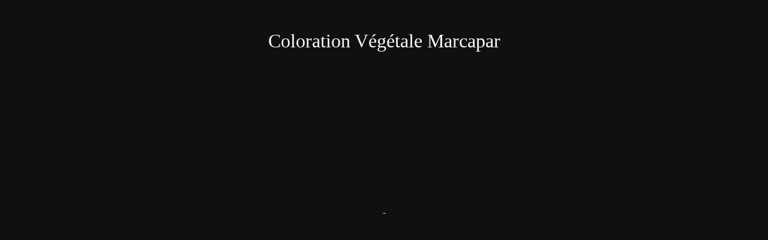

--- FILE ---
content_type: text/html; charset=UTF-8
request_url: https://coloration-vegetale.blog/lorigine-des-ingredients/
body_size: 1330
content:
<!DOCTYPE html>
<html lang="fr-FR">
<head>
	<meta charset="UTF-8" />
	<title>Origine des ingrédients - Coloration Végétale Marcapar</title>	<link rel="icon" href="https://coloration-vegetale.blog/wp-content/uploads/2022/01/cropped-favicon-blog-Marcapar-32x32.png" sizes="32x32" />
<link rel="icon" href="https://coloration-vegetale.blog/wp-content/uploads/2022/01/cropped-favicon-blog-Marcapar-192x192.png" sizes="192x192" />
<link rel="apple-touch-icon" href="https://coloration-vegetale.blog/wp-content/uploads/2022/01/cropped-favicon-blog-Marcapar-180x180.png" />
<meta name="msapplication-TileImage" content="https://coloration-vegetale.blog/wp-content/uploads/2022/01/cropped-favicon-blog-Marcapar-270x270.png" />
	<meta name="viewport" content="width=device-width, maximum-scale=1, initial-scale=1, minimum-scale=1">
	<meta name="description" content="Marcapar, l&#039;artisan de la beauté au naturel"/>
	<meta http-equiv="X-UA-Compatible" content="" />
	<meta property="og:site_name" content="Coloration Végétale Marcapar - Marcapar, l&#039;artisan de la beauté au naturel"/>
	<meta property="og:title" content="Coloration Végétale Marcapar"/>
	<meta property="og:type" content="Maintenance"/>
	<meta property="og:url" content="https://coloration-vegetale.blog"/>
	<meta property="og:description" content="-"/>
		<link rel="profile" href="http://gmpg.org/xfn/11" />
	<link rel="pingback" href="https://coloration-vegetale.blog/xmlrpc.php" />
	<link rel='stylesheet' id='mtnc-style-css' href='https://coloration-vegetale.blog/wp-content/plugins/maintenance/load/css/style.css?ver=1763158686' type='text/css' media='all' />
<link rel='stylesheet' id='mtnc-fonts-css' href='https://coloration-vegetale.blog/wp-content/plugins/maintenance/load/css/fonts.css?ver=1763158686' type='text/css' media='all' />
<style type="text/css">body {background-color: #111111}.preloader {background-color: #111111}body {font-family: Muli; }.site-title, .preloader i, .login-form, .login-form a.lost-pass, .btn-open-login-form, .site-content, .user-content-wrapper, .user-content, footer, .maintenance a{color: #ffffff;} a.close-user-content, #mailchimp-box form input[type="submit"], .login-form input#submit.button  {border-color:#ffffff} input[type="submit"]:hover{background-color:#ffffff} input:-webkit-autofill, input:-webkit-autofill:focus{-webkit-text-fill-color:#ffffff} body &gt; .login-form-container{background-color:#111111}.btn-open-login-form{background-color:#111111}input:-webkit-autofill, input:-webkit-autofill:focus{-webkit-box-shadow:0 0 0 50px #111111 inset}input[type='submit']:hover{color:#111111} #custom-subscribe #submit-subscribe:before{background-color:#111111} </style>    
    <!--[if IE]><script type="text/javascript" src="https://coloration-vegetale.blog/wp-content/plugins/maintenance/load/js/jquery.backstretch.min.js"></script><![endif]--><link rel="stylesheet" href="https://fonts.bunny.net/css?family=Muli:200,200italic,300,300italic,regular,italic,600,600italic,700,700italic,800,800italic,900,900italic:200"></head>

<body class="maintenance ">

<div class="main-container">
	<div class="preloader"><i class="fi-widget" aria-hidden="true"></i></div>	<div id="wrapper">
		<div class="center logotype">
			<header>
				<div class="logo-box istext" rel="home"><h1 class="site-title">Coloration Végétale Marcapar</h1></div>			</header>
		</div>
		<div id="content" class="site-content">
			<div class="center">
                <div class="description" style="font-weight:200;font-style:normal"><p>-</p>
</div>			</div>
		</div>
	</div> <!-- end wrapper -->
	<footer>
		<div class="center">
					</div>
	</footer>
			</div>

<script type="text/javascript" src="https://coloration-vegetale.blog/wp-includes/js/jquery/jquery.min.js?ver=3.7.1" id="jquery-core-js"></script>
<script type="text/javascript" src="https://coloration-vegetale.blog/wp-includes/js/jquery/jquery-migrate.min.js?ver=3.4.1" id="jquery-migrate-js"></script>
<script type="text/javascript" id="_frontend-js-extra">
/* <![CDATA[ */
var mtnc_front_options = {"body_bg":"","gallery_array":[],"blur_intensity":"3","font_link":["Muli:200,200italic,300,300italic,regular,italic,600,600italic,700,700italic,800,800italic,900,900italic:200"]};
/* ]]> */
</script>
<script type="text/javascript" src="https://coloration-vegetale.blog/wp-content/plugins/maintenance/load/js/jquery.frontend.js?ver=1763158686" id="_frontend-js"></script>

</body>
</html>
